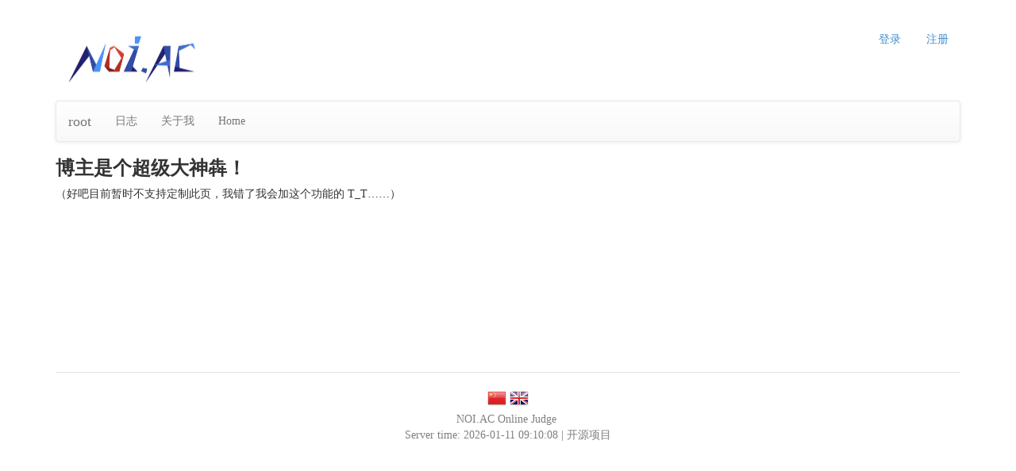

--- FILE ---
content_type: text/html
request_url: http://noi.ac/blogof/root/aboutme?locale=zh-cn
body_size: 1757
content:
<!DOCTYPE html>
<html lang="zh-cn">
	<head>
		<meta charset="utf-8" />
		<meta name="viewport" content="width=device-width, initial-scale=1" />
				<meta name="robots" content="noindex, nofollow" />
				<title>NOI.AC  </title>
		
		<script type="text/javascript">uojHome = 'http://noi.ac'</script>

		<!-- Bootstrap core CSS -->
		<link type="text/css" rel="stylesheet" href="http://noi.ac/css/bootstrap.min.css?v=2015.5.31" />		<!-- Bootstrap theme -->
		<link type="text/css" rel="stylesheet" href="http://noi.ac/css/bootstrap-theme.min.css?v=2015.5.31" />
		<!-- Custom styles for this template -->
		<link type="text/css" rel="stylesheet" href="http://noi.ac/css/uoj-theme.css?v=2.33" />		
		<!-- jQuery (necessary for Bootstrap\'s JavaScript plugins) -->
		<script src="http://noi.ac/js/jquery.min.js"></script>		
		<!-- jQuery autosize -->
		<script src="http://noi.ac/js/jquery.autosize.min.js"></script>		<script type="text/javascript">
			$(document).ready(function() {
				$('textarea').autosize();
			});
		</script>

        <script src="http://noi.ac/js/clicaptcha.js"></script>

        <!-- jQuery cookie -->
		<script src="http://noi.ac/js/jquery.cookie.min.js"></script>

		<!-- jQuery modal -->
		<script src="http://noi.ac/js/jquery.modal.js"></script>		
		<!-- jQuery tag canvas -->
				
		<!-- Include all compiled plugins (below), or include individual files as needed -->
		<script src="http://noi.ac/js/bootstrap.min.js?v=2015.5.31"></script>		
		<!-- Color converter -->
		<script src="http://noi.ac/js/color-converter.min.js"></script>		
		<!-- uoj -->
		<script src="http://noi.ac/js/uoj.js?v=2016.8.15"></script>		
		<!-- LAB -->
		<script src="http://noi.ac/js/LAB.min.js"></script>
		<!-- UOJ ico -->
		<link rel="shortcut icon" href="http://noi.ac/pictures/UOJ.ico" />

				
				
				
				
				
				
				
		
				
				
				
				
				
		
		<!-- HTML5 shim and Respond.js IE8 support of HTML5 elements and media queries -->
		<!--[if lt IE 9]>
			<script src="https://oss.maxcdn.com/html5shiv/3.7.2/html5shiv.min.js"></script>
			<script src="https://oss.maxcdn.com/respond/1.4.2/respond.min.js"></script>
		<![endif]-->
		
		<script type="text/javascript">
		before_window_unload_message = null;
		$(window).on('beforeunload', function() {
			if (before_window_unload_message !== null) {
			    return before_window_unload_message;
			}
		});
		</script>
		
			</head>
	<body role="document">
		<div class="container theme-showcase" role="main">
						<div>
				<ul class="nav nav-pills pull-right" role="tablist">
									<li role="presentation"><a href="/login">登录</a></li>
					<li role="presentation"><a href="/register">注册</a></li>
								</ul>
				<h1 class="hidden-xs"><a href="http://noi.ac"><img src="http://noi.ac/pictures/UOJ_small.png" alt="UOJ Logo" class="img-rounded" style="width:200px;" /></a> </h1>
				<h1 class="visible-xs">NOI.AC</h1>
			</div>
			
			<div class="navbar navbar-default" role="navigation">
	<div class="container-fluid">
		<div class="navbar-header">
			<button type="button" class="navbar-toggle collapsed" data-toggle="collapse" data-target=".navbar-collapse">
				<span class="sr-only">导航</span>
				<span class="icon-bar"></span>
				<span class="icon-bar"></span>
				<span class="icon-bar"></span>
			</button>
			<a class="navbar-brand" href="http://noi.ac/blogof/root">root</a>
		</div>
		<div class="navbar-collapse collapse">
			<ul class="nav navbar-nav">
				<li><a href="http://noi.ac/blogof/root/archive">日志</a></li>
				<li><a href="http://noi.ac/blogof/root/aboutme">关于我</a></li>
				<li><a href="http://noi.ac">Home</a></li>
			</ul>
		</div><!--/.nav-collapse -->
	</div>
</div>
						
			<div class="uoj-content">

<h3>博主是个超级大神犇！</h3>

（好吧目前暂时不支持定制此页，我错了我会加这个功能的 T_T……）

			</div>
						<div class="uoj-footer">
				<p>
					<a href="http://noi.ac/blogof/root/aboutme?locale=zh-cn"><img src="//img.uoj.ac/utility/flags/24/cn.png" alt="中文" /></a> 
					<a href="http://noi.ac/blogof/root/aboutme?locale=en"><img src="//img.uoj.ac/utility/flags/24/gb.png" alt="English" /></a>
				</p>
				
				<ul class="list-inline">
					<li>NOI.AC Online Judge</li>
									</ul>
				
				<p>Server time: 2026-01-11 09:10:08 | <a href="http://github.com/UniversalOJ/UOJ-System">开源项目</a></p>
			</div>
					</div>
		<!-- /container -->
	</body>
</html>


--- FILE ---
content_type: text/css
request_url: http://noi.ac/css/uoj-theme.css?v=2.33
body_size: 1742
content:
body {
    padding-top: 10px;
    padding-bottom: 10px;
}

.ip_info p {
    margin: 0px;
}

.uoj-content {
    min-height: 250px;
}

.uoj-footer {
    text-align: center;
    margin-top: 20px;
    padding-top: 20px;
    color: gray;
    border-top: 1px solid #e5e5e5;
    line-height: 10px;
}

.uoj-footer a {
    color: gray;
}

a.header-a {
    color: #333;
}

a sup {
    text-decoration: none;
    display: inline-block;
}

a sub {
    text-decoration: none;
    display: inline-block;
}

.indent2 {
    text-indent: 2em;
}

article p {
    text-indent: 2em;
}

.markdown-editor-out p {
    text-indent: 2em;
    word-break: break-all;
}

article img {
    vertical-align: baseline
}

pre {
    -moz-tab-size: 4;
    -o-tab-size: 4;
    tab-size: 4;
}

.uoj-username {
    font-weight: 800;
}

.uoj-honor {
    font-weight: 800;
}

.uoj-score {
    font-weight: 700;
}

.panel-uoj-accepted {
    border-color: #2bff4f;
}

.panel-uoj-accepted > .panel-heading {
    cursor: pointer;
    color: #333;
    background-color: #00ee00;
    border-color: #2bff4f;
}

.panel-uoj-accepted > .panel-heading:hover {
    background-color: #2bff4f;
}

.panel-uoj-accepted > .panel-heading + .panel-collapse > .panel-body {
    border-top-color: #00ee00;
}

.panel-uoj-accepted > .panel-heading .badge {
    color: #00ee00;
    background-color: #333;
}

.panel-uoj-accepted > .panel-heading:hover .badge {
    color: #2bff4f;
}

.panel-uoj-accepted > .panel-footer + .panel-collapse > .panel-body {
    border-bottom-color: #2bff4f;
}

.panel-uoj-wrong {
    border-color: #ff0000;
}

.panel-uoj-wrong > .panel-heading {
    cursor: pointer;
    color: #333;
    background-color: #dd0000;
    border-color: #ff0000;
}

.panel-uoj-wrong > .panel-heading:hover {
    background-color: #ff0000;
}

.panel-uoj-wrong > .panel-heading + .panel-collapse > .panel-body {
    border-top-color: #dd0000;
}

.panel-uoj-wrong > .panel-heading .badge {
    color: #dd0000;
    background-color: #333;
}

.panel-uoj-wrong > .panel-heading:hover .badge {
    color: #ff0000;
}

.panel-uoj-wrong > .panel-footer + .panel-collapse > .panel-body {
    border-bottom-color: #ff0000;
}

.panel-uoj-acceptable-answer {
    border-color: #ff7700;
}

.panel-uoj-acceptable-answer > .panel-heading {
    cursor: pointer;
    color: #333;
    background-color: #ee5500;
    border-color: #ff0000;
}

.panel-uoj-acceptable-answer > .panel-heading:hover {
    background-color: #ff7700;
}

.panel-uoj-acceptable-answer > .panel-heading + .panel-collapse > .panel-body {
    border-top-color: #ee5500;
}

.panel-uoj-acceptable-answer > .panel-heading .badge {
    color: #ff7700;
    background-color: #333;
}

.panel-uoj-acceptable-answer > .panel-heading:hover .badge {
    color: #ff7700;
}

.panel-uoj-acceptable-answer > .panel-footer + .panel-collapse > .panel-body {
    border-bottom-color: #ff7700;
}

.panel-uoj-tle {
    border-color: #ffff2b;
}

.panel-uoj-tle > .panel-heading {
    cursor: pointer;
    color: #333;
    background-color: #e6e61e;
    border-color: #ffff2b;
}

.panel-uoj-tle > .panel-heading:hover {
    background-color: #ffff2b;
}

.panel-uoj-tle > .panel-heading + .panel-collapse > .panel-body {
    border-top-color: #ffff2b;
}

.panel-uoj-tle > .panel-heading .badge {
    color: #e6e61e;
    background-color: #333;
}

.panel-uoj-tle > .panel-heading:hover .badge {
    color: #ffff2b;
}

.panel-uoj-tle > .panel-footer + .panel-collapse > .panel-body {
    border-bottom-color: #ffff2b;
}

.table-text-center > thead > tr > th {
    text-align: center;
}

.table-text-center > tbody > tr > td {
    text-align: center;
    vertical-align: middle;
}

.table-vertical-middle > thead > tr > th {
    vertical-align: middle;
}

.table-vertical-middle > tbody > tr > td {
    vertical-align: middle;
}

.top-buffer-no {
    margin-top: 0px;
}

.top-buffer-xs {
    margin-top: 3px;
}

.top-buffer-sm {
    margin-top: 5px;
}

.top-buffer-md {
    margin-top: 10px;
}

.top-buffer-lg {
    margin-top: 30px;
}

.bot-buffer-no {
    margin-bottom: 0px;
}

.bot-buffer-xs {
    margin-bottom: 3px;
}

.bot-buffer-sm {
    margin-bottom: 5px;
}

.bot-buffer-md {
    margin-bottom: 10px;
}

.bot-buffer-lg {
    margin-bottom: 30px;
}

.glyphicon-ok, .glyphicon-ok-sign {
    color: green;
}

.glyphicon-remove, .glyphicon-remove-sign {
    color: red;
}

.comt {
}

.comtposterbox {
    text-align: center;
}

.comtbox {
    width: 100%;
}

.comtbox1 {
    white-space: pre-wrap;
    word-break: break-all;
    min-height: 80px;
    margin-top: 10px;
    margin-bottom: 10px;
}

.comtbox2 {
    text-align: right;
}

#clicaptcha-box {
    display: none;
    width: 350px;
    height: 290px;
    padding: 15px;
    border: 1px solid #b1b3b8;
    background-color: #f5f6f7;
    position: fixed;
    z-index: 10000;
    left: 50%;
    top: 50%;
    margin-left: -191px;
    margin-top: -161px;
    border-radius: 10px;
    box-shadow: 0 0 0 1px hsla(0, 0%, 100%, .3) inset, 0 .5em 1em rgba(0, 0, 0, 0.6);
}

#clicaptcha-box .clicaptcha-img {
    width: 100%;
    height: auto;
    border: none;
}

#clicaptcha-box .clicaptcha-title {
    font-family: 'Microsoft YaHei';
    height: 40px;
    line-height: 40px;
    font-size: 14px;
    text-align: center;
    color: #333;
}

#clicaptcha-box .clicaptcha-title span {
    font-size: 16px;
    font-weight: bold;
    color: #c00;
}

#clicaptcha-box .clicaptcha-title span.clicaptcha-clicked {
    color: #069;
}

#clicaptcha-box .clicaptcha-refresh-box {
    position: relative;
    margin-top: 10px;
}

#clicaptcha-box .clicaptcha-refresh-line {
    position: absolute;
    top: 16px;
    width: 140px;
    height: 1px;
    background-color: #ccc;
}

#clicaptcha-box .clicaptcha-refresh-line-left {
    left: 5px;
}

#clicaptcha-box .clicaptcha-refresh-line-right {
    right: 5px;
}

#clicaptcha-box .clicaptcha-refresh-btn {
    display: block;
    margin: 0 auto;
    width: 32px;
    height: 32px;
    background: url(../pictures/refresh.png) no-repeat;
}

#clicaptcha-box .clicaptcha-refresh-btn:hover {
    background-position: -32px 0;
}

#clicaptcha-mask {
    display: none;
    position: fixed;
    z-index: 9999;
    left: 0;
    top: 0;
    width: 100%;
    height: 100%;
    opacity: 0.5;
    background-color: rgb(0, 0, 0);
}

.comtbox3 {
    display: inline-block;
    margin-right: 5px;
}

.comtbox4 {
    display: inline-block;
}

.comtbox5 {
    background-image: -webkit-linear-gradient(top, #f5f5f5 0, #fafafa 100%);
    background-image: -o-linear-gradient(top, #f5f5f5 0, #fafafa 100%);
    background-image: linear-gradient(to bottom, #f5f5f5 0, #fafafa 100%);
    background-repeat: repeat-x;
    filter: progid:DXImageTransform.Microsoft.gradient(startColorstr='#fff5f5f5', endColorstr='#fffafafa', GradientType=0);
    border-color: #dcdcdc;
    -webkit-box-shadow: inset 0 1px 3px rgba(0, 0, 0, 0.05), 0 1px 0 rgba(255, 255, 255, 0.1);
    box-shadow: inset 0 1px 3px rgba(0, 0, 0, 0.05), 0 1px 0 rgba(255, 255, 255, 0.1);
    padding: 9px;
    border-radius: 3px;

    min-height: 20px;
    margin-bottom: 20px;
    border: 1px solid #e3e3e3;

    margin-top: 10px;
}

.comtbox6 {
    white-space: pre-wrap;
    word-break: break-all;
}

.uoj-click-zan-block {
    display: inline-block;
    min-width: 140px;
    text-align: left;
}

.uoj-click-zan-up, .uoj-click-zan-down, .uoj-click-zan-cnt {
    margin-left: 5px;
    margin-right: 5px;
}

.uoj-click-zan-block-cur-up .uoj-click-zan-up {
    color: green;
    font-weight: 700;
}

.uoj-click-zan-block-cur-down .uoj-click-zan-down {
    color: red;
    font-weight: 700;
}

.uoj-click-zan-block-cur-down .uoj-click-zan-up, .uoj-click-zan-block-cur-up .uoj-click-zan-down {
    color: gray;
}

.uoj-click-zan-block-positive .uoj-click-zan-cnt {
    color: green;
}

.uoj-click-zan-block-neutral .uoj-click-zan-cnt {
    color: gray;
}

.uoj-click-zan-block-negative .uoj-click-zan-cnt {
    color: red;
}

.uoj-problem-tag {
    margin-left: 5px;
    margin-right: 5px;
}

.uoj-blog-tag {
    margin-left: 5px;
    margin-right: 5px;
}

.uoj-status-details-img-div {
    display: inline-block;
    width: 50%;
    padding-right: 10px;
    text-align: right;
}

.uoj-status-details-text-div {
    display: inline-block;
    width: 50%;
    padding-left: 10px;
    text-align: left;
}


--- FILE ---
content_type: application/javascript
request_url: http://noi.ac/js/jquery.modal.js
body_size: 2006
content:
/*
    A simple jQuery modal (http://github.com/kylefox/jquery-modal)
    Version 0.5.5
*/
(function($) {

  var current = null;

  $.ts_modal = function(el, options) {
    $.ts_modal.close(); // Close any open modals.
    var remove, target;
    this.$body = $('body');
    this.options = $.extend({}, $.ts_modal.defaults, options);
    this.options.doFade = !isNaN(parseInt(this.options.fadeDuration, 10));
    if (el.is('a')) {
      target = el.attr('href');
      //Select element by id from href
      if (/^#/.test(target)) {
        this.$elm = $(target);
        if (this.$elm.length !== 1) return null;
        this.open();
      //AJAX
      } else {
        this.$elm = $('<div>');
        this.$body.append(this.$elm);
        remove = function(event, modal) { modal.elm.remove(); };
        this.showSpinner();
        el.trigger($.ts_modal.AJAX_SEND);
        $.get(target).done(function(html) {
          if (!current) return;
          el.trigger($.ts_modal.AJAX_SUCCESS);
          current.$elm.empty().append(html).on($.ts_modal.CLOSE, remove);
          current.hideSpinner();
          current.open();
          el.trigger($.ts_modal.AJAX_COMPLETE);
        }).fail(function() {
          el.trigger($.ts_modal.AJAX_FAIL);
          current.hideSpinner();
          el.trigger($.ts_modal.AJAX_COMPLETE);
        });
      }
    } else {
      this.$elm = el;
      this.open();
    }
  };

  $.ts_modal.prototype = {
    constructor: $.ts_modal,

    open: function() {
      var m = this;
      if(this.options.doFade) {
        this.block();
        setTimeout(function() {
          m.show();
        }, this.options.fadeDuration * this.options.fadeDelay);
      } else {
        this.block();
        this.show();
      }
      if (this.options.escapeClose) {
        $(document).on('keydown.ts_modal', function(event) {
          if (event.which == 27) $.ts_modal.close();
        });
      }
      if (this.options.clickClose) this.blocker.click($.ts_modal.close);
    },

    close: function() {
      this.unblock();
      this.hide();
      $(document).off('keydown.ts_modal');
    },

    block: function() {
      var initialOpacity = this.options.doFade ? 0 : this.options.opacity;
      this.$elm.trigger($.ts_modal.BEFORE_BLOCK, [this._ctx()]);
      this.blocker = $('<div class="jquery-ts-modal blocker"></div>').css({
        top: 0, right: 0, bottom: 0, left: 0,
        width: "100%", height: "100%",
        position: "fixed",
        zIndex: this.options.zIndex,
        background: this.options.overlay,
        opacity: initialOpacity
      });
      this.$body.append(this.blocker);
      if(this.options.doFade) {
        this.blocker.animate({opacity: this.options.opacity}, this.options.fadeDuration);
      }
      this.$elm.trigger($.ts_modal.BLOCK, [this._ctx()]);
    },

    unblock: function() {
      if(this.options.doFade) {
        this.blocker.fadeOut(this.options.fadeDuration, function() {
          $(this).remove();
        });
      } else {
        this.blocker.remove();
      }
    },

    show: function() {
      this.$elm.trigger($.ts_modal.BEFORE_OPEN, [this._ctx()]);
      if (this.options.showClose) {
        this.closeButton = $('<a href="#close-ts-modal" rel="ts_modal:close" class="close-ts-modal ' + this.options.closeClass + '">' + this.options.closeText + '</a>');
        this.$elm.append(this.closeButton);
      }
      this.$elm.addClass(this.options.modalClass + ' current');
      this.center();
      if(this.options.doFade) {
        this.$elm.fadeIn(this.options.fadeDuration);
      } else {
        this.$elm.show();
      }
      this.$elm.trigger($.ts_modal.OPEN, [this._ctx()]);
    },

    hide: function() {
      this.$elm.trigger($.ts_modal.BEFORE_CLOSE, [this._ctx()]);
      if (this.closeButton) this.closeButton.remove();
      this.$elm.removeClass('current');

      if(this.options.doFade) {
        this.$elm.fadeOut(this.options.fadeDuration);
      } else {
        this.$elm.hide();
      }
      this.$elm.trigger($.ts_modal.CLOSE, [this._ctx()]);
    },

    showSpinner: function() {
      if (!this.options.showSpinner) return;
      this.spinner = this.spinner || $('<div class="' + this.options.modalClass + '-spinner"></div>')
        .append(this.options.spinnerHtml);
      this.$body.append(this.spinner);
      this.spinner.show();
    },

    hideSpinner: function() {
      if (this.spinner) this.spinner.remove();
    },

    center: function() {
      this.$elm.css({
        position: 'fixed',
        top: "50%",
        left: "50%",
        marginTop: - (this.$elm.outerHeight() / 2),
        marginLeft: - (this.$elm.outerWidth() / 2),
        zIndex: this.options.zIndex + 1
      });
    },

    //Return context for custom events
    _ctx: function() {
      return { elm: this.$elm, blocker: this.blocker, options: this.options };
    }
  };

  //resize is alias for center for now
  $.ts_modal.prototype.resize = $.ts_modal.prototype.center;

  $.ts_modal.close = function(event) {
    if (!current) return;
    if (event) event.preventDefault();
    current.close();
    var that = current.$elm;
    current = null;
    return that;
  };

  $.ts_modal.resize = function() {
    if (!current) return;
    current.resize();
  };

  // Returns if there currently is an active modal
  $.ts_modal.isActive = function () {
    return current ? true : false;
  };

  $.ts_modal.defaults = {
    overlay: "#000",
    opacity: 0.75,
    zIndex: 1,
    escapeClose: true,
    clickClose: true,
    closeText: 'Close',
    closeClass: '',
    modalClass: "ts-modal",
    spinnerHtml: null,
    showSpinner: true,
    showClose: true,
    fadeDuration: null,   // Number of milliseconds the fade animation takes.
    fadeDelay: 1.0        // Point during the overlay's fade-in that the modal begins to fade in (.5 = 50%, 1.5 = 150%, etc.)
  };

  // Event constants
  $.ts_modal.BEFORE_BLOCK = 'ts_modal:before-block';
  $.ts_modal.BLOCK = 'ts_modal:block';
  $.ts_modal.BEFORE_OPEN = 'ts_modal:before-open';
  $.ts_modal.OPEN = 'ts_modal:open';
  $.ts_modal.BEFORE_CLOSE = 'ts_modal:before-close';
  $.ts_modal.CLOSE = 'ts_modal:close';
  $.ts_modal.AJAX_SEND = 'ts_modal:ajax:send';
  $.ts_modal.AJAX_SUCCESS = 'ts_modal:ajax:success';
  $.ts_modal.AJAX_FAIL = 'ts_modal:ajax:fail';
  $.ts_modal.AJAX_COMPLETE = 'ts_modal:ajax:complete';

  $.fn.ts_modal = function(options){
    if (this.length === 1) {
      current = new $.ts_modal(this, options);
    }
    return this;
  };

  // add window resize event
  $(window).on('resize', $.ts_modal.resize)

  // Automatically bind links with rel="modal:close" to, well, close the modal.
  $(document).on('click.ts_modal', 'a[rel="ts_modal:close"]', $.ts_modal.close);
  $(document).on('click.ts_modal', 'a[rel="ts_modal:open"]', function(event) {
    event.preventDefault();
    $(this).ts_modal();
  });
})(jQuery);


--- FILE ---
content_type: application/javascript
request_url: http://noi.ac/js/color-converter.min.js
body_size: 632
content:
function HSV(a,b,c){0>=a&&(a=0),0>=b&&(b=0),0>=c&&(c=0),a>360&&(a=360),b>100&&(b=100),c>100&&(c=100),this.h=a,this.s=b,this.v=c}function RGB(a,b,c){0>=a&&(a=0),0>=b&&(b=0),0>=c&&(c=0),a>255&&(a=255),b>255&&(b=255),c>255&&(c=255),this.r=a,this.g=b,this.b=c}var ColorConverter={_RGBtoHSV:function(a){var d,e,f,h,i,j,c=new HSV(0,0,0);return r=a.r/255,g=a.g/255,b=a.b/255,d=Math.min(r,g,b),e=Math.max(r,g,b),f=e-d,c.v=e,0==f?(c.h=0,c.s=0):(c.s=f/e,h=((e-r)/6+f/2)/f,i=((e-g)/6+f/2)/f,j=((e-b)/6+f/2)/f,r==e?c.h=j-i:g==e?c.h=1/3+h-j:b==e&&(c.h=2/3+i-h),c.h<0&&(c.h+=1),c.h>1&&(c.h-=1)),c.h=Math.round(360*c.h),c.s=Math.round(100*c.s),c.v=Math.round(100*c.v),c},_HSVtoRGB:function(a){var b=new RGB(0,0,0),c=a.h/360,d=a.s/100,e=a.v/100;return var_h=6*c,var_i=Math.floor(var_h),var_1=e*(1-d),var_2=e*(1-d*(var_h-var_i)),var_3=e*(1-d*(1-(var_h-var_i))),0==var_i?(var_r=e,var_g=var_3,var_b=var_1):1==var_i?(var_r=var_2,var_g=e,var_b=var_1):2==var_i?(var_r=var_1,var_g=e,var_b=var_3):3==var_i?(var_r=var_1,var_g=var_2,var_b=e):4==var_i?(var_r=var_3,var_g=var_1,var_b=e):(var_r=e,var_g=var_1,var_b=var_2),b.r=255*var_r,b.g=255*var_g,b.b=255*var_b,b.r=Math.round(b.r),b.g=Math.round(b.g),b.b=Math.round(b.b),b},toRGB:function(a){return a instanceof RGB?a:a instanceof HSV?this._HSVtoRGB(a):void 0},toHSV:function(a){return a instanceof HSV?a:a instanceof RGB?this._RGBtoHSV(a):void 0},toStr:function(a){return a instanceof HSV?"hsv("+a.h+","+a.s+","+a.v+")":a instanceof RGB?"rgb("+a.r+","+a.g+","+a.b+")":void 0}};


--- FILE ---
content_type: application/javascript
request_url: http://noi.ac/js/clicaptcha.js
body_size: 2127
content:
 (function(factory){if(typeof define==='function'&&define.amd){define(factory)}else if(typeof exports==='object'){module.exports=factory()}else{var _OldCookies=window.Cookies;var api=window.Cookies=factory();api.noConflict=function(){window.Cookies=_OldCookies;return api}}}(function(){function extend(){var i=0;var result={};for(;i<arguments.length;i++){var attributes=arguments[i];for(var key in attributes){result[key]=attributes[key]}}return result}function init(converter){function api(key,value,attributes){var result;if(arguments.length>1){attributes=extend({path:'/'},api.defaults,attributes);if(typeof attributes.expires==='number'){var expires=new Date();expires.setMilliseconds(expires.getMilliseconds()+attributes.expires*864e+5);attributes.expires=expires}try{result=JSON.stringify(value);if(/^[\{\[]/.test(result)){value=result}}catch(e){}if(!converter.write){value=encodeURIComponent(String(value)).replace(/%(23|24|26|2B|3A|3C|3E|3D|2F|3F|40|5B|5D|5E|60|7B|7D|7C)/g,decodeURIComponent)}else{value=converter.write(value,key)}key=encodeURIComponent(String(key));key=key.replace(/%(23|24|26|2B|5E|60|7C)/g,decodeURIComponent);key=key.replace(/[\(\)]/g,escape);return(document.cookie=[key,'=',value,attributes.expires&&'; expires='+attributes.expires.toUTCString(),attributes.path&&'; path='+attributes.path,attributes.domain&&'; domain='+attributes.domain,attributes.secure?'; secure':''].join(''))}if(!key){result={}}var cookies=document.cookie?document.cookie.split('; '):[];var rdecode=/(%[0-9A-Z]{2})+/g;var i=0;for(;i<cookies.length;i++){var parts=cookies[i].split('=');var name=parts[0].replace(rdecode,decodeURIComponent);var cookie=parts.slice(1).join('=');if(cookie.charAt(0)==='"'){cookie=cookie.slice(1,-1)}try{cookie=converter.read?converter.read(cookie,name):converter(cookie,name)||cookie.replace(rdecode,decodeURIComponent);if(this.json){try{cookie=JSON.parse(cookie)}catch(e){}}if(key===name){result=cookie;break}if(!key){result[name]=cookie}}catch(e){}}return result}api.get=api.set=api;api.getJSON=function(){return api.apply({json:true},[].slice.call(arguments))};api.defaults={};api.remove=function(key,attributes){api(key,'',extend(attributes,{expires:-1}))};api.withConverter=init;return api}return init(function(){})}));

(function($){
	$.fn.extend({
		'clicaptcha': function(options){
			var opts = $.extend({}, defaluts, options); //使用jQuery.extend覆盖插件默认参数
			var $this = this;
			if(!$('#clicaptcha-box').length){
				$('body').append('<div id="clicaptcha-box">'+
					'<img class="clicaptcha-img" src="" alt="验证码加载失败，请点击刷新按钮">'+
					'<div class="clicaptcha-title"></div>'+
					'<div class="clicaptcha-refresh-box">'+
						'<div class="clicaptcha-refresh-line clicaptcha-refresh-line-left"></div>'+
						'<a href="javascript:;" class="clicaptcha-refresh-btn" title="刷新"></a>'+
						'<div class="clicaptcha-refresh-line clicaptcha-refresh-line-right"></div>'+
					'</div>'+
				'</div>');
				$('body').append('<div id="clicaptcha-mask"></div>');
				$('#clicaptcha-mask').click(function(){
					$('#clicaptcha-box').hide();
					$(this).hide();
				});
				$('#clicaptcha-box .clicaptcha-refresh-btn').click(function(){
					$this.clicaptcha(opts);
				});
			}
			$('#clicaptcha-box, #clicaptcha-mask').show();
			$('#clicaptcha-box .clicaptcha-img').attr('src', opts.src + '?' + new Date().getTime()).load(function(){
				var thisObj = $(this);
				var text = Cookies.get('clicaptcha_text').split(',');
				var title = '请依次点击';
				var t = [];
				for(var i = 0; i < text.length; i++){
					t.push('“<span>'+text[i]+'</span>”');
				}
				title += t.join('、');
				$('#clicaptcha-box .clicaptcha-title').html(title);
				var xyArr = [];
				thisObj.off('mousedown').on('mousedown', function(e){
					e.preventDefault();
					thisObj.off('mouseup').on('mouseup', function(e){
						$('#clicaptcha-box .clicaptcha-title span:eq('+xyArr.length+')').addClass('clicaptcha-clicked');
						xyArr.push(($(document).scrollLeft() + e.clientX - $(this).offset().left) + ',' + ($(document).scrollTop() + e.clientY - $(this).offset().top));
						if(xyArr.length == text.length){
							var captchainfo = [xyArr.join('-'), thisObj.width(), thisObj.height()].join(';');
							$.ajax({
								type: 'POST',
								url: opts.src,
								data: {
									do : 'check',
									info : captchainfo
								}
							}).done(function(cb){
								if(cb == 1){
									$this.val(captchainfo).data('ischeck', true);
									$('#clicaptcha-box .clicaptcha-title').html(opts.success_tip);
									setTimeout(function(){
										$('#clicaptcha-box, #clicaptcha-mask').hide();
										opts.callback();
									}, 1500);
								}else{
									$('#clicaptcha-box .clicaptcha-title').html(opts.error_tip);
									setTimeout(function(){
										$this.clicaptcha(opts);
									}, 1500);
								}
							});
						}
					});
				});
			});
			return this;
		},
		'clicaptchaCheck': function(){
			var ischeck = false;
			if(this.data('ischeck') == true){
				ischeck = true;
			}
			return ischeck;
		},
		'clicaptchaReset': function(){
			this.val('').removeData('ischeck');
			return this;
		}
	});
	//默认参数
	var defaluts = {
		src: 'clicaptcha/clicaptcha.php',
		success_tip: '验证成功！',
		error_tip: '未点中正确区域，请重试！',
		callback: function(){}
	};
})(window.jQuery);

--- FILE ---
content_type: application/javascript
request_url: http://noi.ac/js/uoj.js?v=2016.8.15
body_size: 8535
content:
// locale
uojLocaleData = {
    "username": {
        "en": "UserName",
        "zh-cn": "用户名"
    }, "realName": {
        "en": "RealName",
        "zh-cn": "姓名"
    },
    "contests::total score": {
        "en": "Score",
        "zh-cn": "总分"
    },
    "contests::n participants": {
        "en": function (n) {
            return n + " participant" + (n <= 1 ? '' : 's');
        },
        "zh-cn": function (n) {
            return "共 " + n + " 名参赛者";
        }
    },
    "click-zan::good": {
        "en": "Good",
        "zh-cn": "好评"
    },
    "click-zan::bad": {
        "en": "Bad",
        "zh-cn": "差评"
    },
    "editor::use advanced editor": {
        "en": "use advanced editor",
        "zh-cn": "使用高级编辑器"
    },
    "editor::language": {
        "en": "Language",
        "zh-cn": "语言"
    },
    "editor::browse": {
        "en": "Browse",
        "zh-cn": "浏览"
    },
    "editor::upload by editor": {
        "en": "Upload by editor",
        "zh-cn": "使用编辑器上传"
    },
    "editor::upload from local": {
        "en": "Upload from local",
        "zh-cn": "从本地文件上传"
    }
};

function uojLocale(name) {
    locale = $.cookie('uoj_locale');
    if (uojLocaleData[name] === undefined) {
        return '';
    }
    if (uojLocaleData[name][locale] === undefined) {
        locale = 'zh-cn';
    }
    val = uojLocaleData[name][locale];
    if (!$.isFunction(val)) {
        return val;
    } else {
        var args = [];
        for (var i = 1; i < arguments.length; i++) {
            args.push(arguments[i]);
        }
        return val.apply(this, args);
    }
}

// utility
function strToDate(str) {
    var a = str.split(/[^0-9]/);
    return new Date(
        parseInt(a[0]),
        parseInt(a[1]) - 1,
        parseInt(a[2]),
        parseInt(a[3]),
        parseInt(a[4]),
        parseInt(a[5]),
        0);
}

function dateToStr(date) {
    return date.getFullYear() + '-' + (date.getMonth() + 1) + '-' + date.getDate() + ' ' + date.getHours() + ':' + date.getMinutes() + ':' + date.getSeconds();
}

function toFilledStr(o, f, l) {
    var s = o.toString();
    while (s.length < l) {
        s = f.toString() + s;
    }
    return s;
}

function getPenaltyTimeStr(x) {
    var ss = toFilledStr(x % 60, '0', 2);
    x = Math.floor(x / 60);
    var mm = toFilledStr(x % 60, '0', 2);
    x = Math.floor(x / 60);
    var hh = x.toString();
    return hh + ':' + mm + ':' + ss;
}

function htmlspecialchars(str) {
    var s = "";
    if (str.length == 0) return "";
    s = str.replace(/&/g, "&amp;");
    s = s.replace(/</g, "&lt;");
    s = s.replace(/>/g, "&gt;");
    s = s.replace(/"/g, "&quot;");
    return s;
}

function getColOfRating(rating) {
    if (rating < 1500) {
        var H = 300 - (1500 - 850) * 300 / 1650, S = 30 + (1500 - 850) * 70 / 1650, V = 50 + (1500 - 850) * 50 / 1650;
        if (rating < 300) rating = 300;
        var k = (rating - 300) / 1200;
        return ColorConverter.toStr(ColorConverter.toRGB(new HSV(H + (300 - H) * (1 - k), 30 + (S - 30) * k, 50 + (V - 50) * k)));
    }
    if (rating > 2500) {
        rating = 2500;
    }
    return ColorConverter.toStr(ColorConverter.toRGB(new HSV(300 - (rating - 850) * 300 / 1650, 30 + (rating - 850) * 70 / 1650, 50 + (rating - 850) * 50 / 1650)));
}

function getColOfScore(score) {
    if (score == 0) {
        return ColorConverter.toStr(ColorConverter.toRGB(new HSV(0, 100, 80)));
    } else if (score == 100) {
        return ColorConverter.toStr(ColorConverter.toRGB(new HSV(120, 100, 80)));
    } else {
        return ColorConverter.toStr(ColorConverter.toRGB(new HSV(30 + score * 60 / 100, 100, 90)));
    }
}

function getUserLink(username, rating, addSymbol) {
    if (!username) {
        return '';
    }
    if (addSymbol === undefined) {
        addSymbol = true;
    }
    var text = username;
    if (username.charAt(0) === '@') {
        username = username.substr(1);
    }
    if (username.indexOf(' (') != -1)
        username = username.substr(0, username.indexOf(' ('))
    if (addSymbol) {
        if (rating >= 2500) {
            text += '<sup>';
            for (var i = 2500; i <= rating; i += 200) {
                text += "&alefsym;"
            }
            text += "</sup>";
        }
    }
    return '<a class="uoj-username" href="' + uojHome + '/user/profile/' + username + '" style="color:' + getColOfRating(rating) + '">' + text + '</a>';
}

function getRealNameLink(username, rating, realName) {
    if (!username)
        return '';
    if (!realName)
        return '';
    return '<a class="uoj-username" href="' + uojHome + '/user/profile/' + username + '" style="color:' + getColOfRating(rating) + '">' + realName + '</a>';
}

function getUserSpan(username, rating, addSymbol) {
    if (!username) {
        return '';
    }
    if (addSymbol === undefined) {
        addSymbol = true;
    }
    var text = username;
    if (username.charAt(0) === '@') {
        text = username.substr(1);
    }
    if (username.indexOf(" (") !== -1) {
        text = username.substr(0, username.indexOf(" ("));
    }
    if (addSymbol) {
        if (rating >= 2500) {
            text += '<sup>';
            for (var i = 2500; i <= rating; i += 200) {
                text += "&alefsym;"
            }
            text += "</sup>";
        }
    }
    return '<span class="uoj-username" style="color:' + getColOfRating(rating) + '">' + text + '</span>';
}

function replaceWithHighlightUsername() {
    var username = $(this).text();
    var rating = $(this).data("rating");
    if (isNaN(rating)) {
        return;
    }
    if ($(this).data("link") !== 0) {
        $(this).replaceWith(getUserLink(username, rating));
    } else {
        $(this).replaceWith(getUserSpan(username, rating));
    }
}

$.fn.uoj_honor = function () {
    return this.each(function () {
        var honor = $(this).text();
        var rating = $(this).data("rating");
        if (isNaN(rating)) {
            return;
        }
        if (rating >= 2500) {
            honor += '<sup>';
            for (var i = 2500; i <= rating; i += 200) {
                honor += "&alefsym;"
            }
            honor += "</sup>";
        }
        $(this).css("color", getColOfRating(rating)).html(honor);
    });
}

function showErrorHelp(name, err) {
    if (err) {
        $('#div-' + name).addClass('has-error');
        $('#help-' + name).text(err);
        return false;
    } else {
        $('#div-' + name).removeClass('has-error');
        $('#help-' + name).text('');
        return true;
    }
}

function getFormErrorAndShowHelp(name, val) {
    var err = val($('#input-' + name).val());
    return showErrorHelp(name, err);
}

function validateSettingPassword(str) {
    if (str.length < 6) {
        return '密码长度不应小于6。';
    } else if (!/^[!-~]+$/.test(str)) {
        return '密码应只包含可见ASCII字符。';
    } else if (str != $('#input-confirm_password').val()) {
        return '两次输入的密码不一致。';
    } else {
        return '';
    }
}

function validatePassword(str) {
    if (str.length < 6) {
        return '密码长度不应小于6。';
    } else if (!/^[!-~]+$/.test(str)) {
        return '密码应只包含可见ASCII字符。';
    } else {
        return '';
    }
}

function reSendEmail()
{
    $.post('/login', {
        reSendEmail: '',
        username: $('#input-username').val()
    }, function (msg) {
        if (msg === 'ok') {
            BootstrapDialog.show({
                title: '邮件已重新发送', message: '邮件已重新发送,请注意查收', type: BootstrapDialog.TYPE_SUCCESS,
                buttons: [{
                    label: '好的', action: function (dialog) {
                        dialog.close();
                    }
                }]
            });
        } else {
            BootstrapDialog.show({
                title: '重发失败', message: '邮件已重新发送,请注意查收', type: BootstrapDialog.TYPE_DANGER,
                buttons: [{
                    label: '好的', action: function (dialog) {
                        dialog.close();
                    }
                }]
            });
        }
    });
}

function validateEmail(str) {
    if (str.length > 50) {
        return '电子邮箱地址太长。';
    } else if (!/^\w+([-+.]\w+)*@\w+([-.]\w+)*\.\w+([-.]\w+)*$/.test(str)) {
        return '电子邮箱地址非法。';
    } else {
        return '';
    }
}

function validateUsername(str) {
    if (str.length === 0) {
        return '用户名不能为空。';
    } else if (!/^[a-zA-Z0-9_]+$/.test(str)) {
        return '用户名应只包含大小写英文字母、数字和下划线。';
    } else {
        return '';
    }
}

function validateQQ(str) {
    if (str.length < 5) {
        return 'QQ的长度不应小于5。';
    } else if (str.length > 15) {
        return 'QQ的长度不应大于15。';
    } else if (/\D/.test(str)) {
        return 'QQ应只包含0~9的数字。';
    } else {
        return '';
    }
}

function validateMotto(str) {
    if (str.length > 50) {
        return '不能超过50字';
    } else {
        return '';
    }
}

// tags
$.fn.uoj_problem_tag = function () {
    return this.each(function () {
        $(this).attr('href', uojHome + '/problems?tag=' + encodeURIComponent($(this).text()));
    });
}
$.fn.uoj_blog_tag = function () {
    return this.each(function () {
        $(this).attr('href', '/archive?tag=' + encodeURIComponent($(this).text()));
    });
}

// click zan
function click_zan(zan_id, zan_type, zan_delta, node) {
    var loading_node = $('<div class="text-muted">loading...</div>');
    $(node).replaceWith(loading_node);
    $.post('/click-zan', {
        id: zan_id,
        delta: zan_delta,
        type: zan_type
    }, function (ret) {
        $(loading_node).replaceWith($(ret).click_zan_block());
    }).fail(function () {
        $(loading_node).replaceWith('<div class="text-danger">failed</div>');
    });
}

$.fn.click_zan_block = function () {
    return this.each(function () {
        var id = $(this).data('id');
        var type = $(this).data('type');
        var val = parseInt($(this).data('val'));
        var cnt = parseInt($(this).data('cnt'));
        if (isNaN(cnt)) {
            return;
        }
        if (val == 1) {
            $(this).addClass('uoj-click-zan-block-cur-up');
        } else if (val == 0) {
            $(this).addClass('uoj-click-zan-block-cur-zero');
        } else if (val == -1) {
            $(this).addClass('uoj-click-zan-block-cur-down');
        } else {
            return;
        }
        if (cnt > 0) {
            $(this).addClass('uoj-click-zan-block-positive');
        } else if (cnt == 0) {
            $(this).addClass('uoj-click-zan-block-neutral');
        } else {
            $(this).addClass('uoj-click-zan-block-negative');
        }

        var node = this;
        var up_node = $('<a href="#" class="uoj-click-zan-up"><span class="glyphicon glyphicon-thumbs-up"></span>' + uojLocale('click-zan::good') + '</a>').click(function (e) {
            e.preventDefault();
            click_zan(id, type, 1, node);
        });
        var down_node = $('<a href="#" class="uoj-click-zan-down"><span class="glyphicon glyphicon-thumbs-down"></span>' + uojLocale('click-zan::bad') + '</a>').click(function (e) {
            e.preventDefault();
            click_zan(id, type, -1, node);
        });

        $(this)
            .append(up_node)
            .append(down_node)
            .append($('<span class="uoj-click-zan-cnt">[<strong>' + (cnt > 0 ? '+' + cnt : cnt) + '</strong>]</span>'));
    });
}

// count down
function getCountdownStr(t) {
    var x = Math.floor(t);
    var ss = toFilledStr(x % 60, '0', 2);
    x = Math.floor(x / 60);
    var mm = toFilledStr(x % 60, '0', 2);
    x = Math.floor(x / 60);
    var hh = x.toString();

    var res = '<span style="font-size:30px">';
    res += '<span style="color:' + getColOfScore(Math.min(t / 10800 * 100, 100)) + '">' + hh + '</span>';
    res += ':';
    res += '<span style="color:' + getColOfScore(mm / 60 * 100) + '">' + mm + '</span>';
    res += ':';
    res += '<span style="color:' + getColOfScore(ss / 60 * 100) + '">' + ss + '</span>';
    res += '</span>'
    return res;
}

$.fn.countdown = function (rest, callback) {
    return this.each(function () {
        var start = new Date().getTime();
        var cur_rest = rest != undefined ? rest : parseInt($(this).data('rest'));
        var cur = this;
        var countdown = function () {
            var passed = Math.floor((new Date().getTime() - start) / 1000);
            if (passed >= cur_rest) {
                $(cur).html(getCountdownStr(0));
                if (callback != undefined) {
                    callback();
                }
            } else {
                $(cur).html(getCountdownStr(cur_rest - passed));
                setTimeout(countdown, 1000);
            }
        }
        countdown();
    });
};

// update_judgement_status
update_judgement_status_list = []

function update_judgement_status_details(id) {
    update_judgement_status_list.push(id);
};

$(document).ready(function () {
    function update() {
        $.get("/submission-status-details", {
                get: update_judgement_status_list
            },
            function (data) {
                for (var i = 0; i < update_judgement_status_list.length; i++) {
                    $("#status_details_" + update_judgement_status_list[i]).html(data[i].html);
                    if (data[i].judged) {
                        location.reload();
                    }
                }
            }, 'json').always(
            function () {
                setTimeout(update, 500);
            }
        );
    }

    if (update_judgement_status_list.length > 0) {
        setTimeout(update, 500);
    }
});

// highlight
$.fn.uoj_highlight = function () {
    return $(this).each(function () {
        $(this).find("span.uoj-username").each(replaceWithHighlightUsername);
        $(this).find(".uoj-honor").uoj_honor();
        $(this).find(".uoj-score").each(function () {
            var score = parseInt($(this).text());
            var maxscore = parseInt($(this).data('max'));
            if (isNaN(score)) {
                return;
            }
            if (isNaN(maxscore)) {
                $(this).css("color", getColOfScore(score));
            } else {
                $(this).css("color", getColOfScore(score / maxscore * 100));
            }
        });
        $(this).find(".uoj-status").each(function () {
            var success = parseInt($(this).data("success"));
            if (isNaN(success)) {
                return;
            }
            if (success == 1) {
                $(this).css("color", ColorConverter.toStr(ColorConverter.toRGB(new HSV(120, 100, 80))));
            }
            else {
                $(this).css("color", ColorConverter.toStr(ColorConverter.toRGB(new HSV(0, 100, 100))));
            }
        });
        $(this).find(".uoj-problem-tag").uoj_problem_tag();
        $(this).find(".uoj-blog-tag").uoj_blog_tag();
        $(this).find(".uoj-click-zan-block").click_zan_block();
        $(this).find(".countdown").countdown();
    });
};

$(document).ready(function () {
    $('body').uoj_highlight();
});

// contest notice
function checkContestNotice(id, lastTime) {
    $.post('/contest/' + id.toString(), {
            check_notice: '',
            last_time: lastTime
        },
        function (data) {
            setTimeout(function () {
                checkContestNotice(id, data.time);
            }, 60000);
            if (data.msg != undefined) {
                alert(data.msg);
            }
        },
        'json'
    ).fail(function () {
        setTimeout(function () {
            checkContestNotice(id, lastTime);
        }, 60000);
    });
}

// long table
$.fn.long_table = function (data, cur_page, header_row, get_row_str, config) {
    return this.each(function () {
        var table_div = this;

        $(table_div).html('');

        var page_len = config.page_len != undefined ? config.page_len : 10;

        if (!config.echo_full) {
            var n_rows = data.length;
            var n_pages = Math.max(Math.ceil(n_rows / page_len), 1);
            if (cur_page == undefined) {
                cur_page = 1;
            }
            if (cur_page < 1) {
                cur_page = 1;
            } else if (cur_page > n_pages) {
                cur_page = n_pages;
            }
            var cur_start = (cur_page - 1) * page_len;
        } else {
            var n_rows = data.length;
            var n_pages = 1;
            cur_page = 1;
            var cur_start = (cur_page - 1) * page_len;
        }

        var div_classes = config.div_classes != undefined ? config.div_classes : ['table-responsive'];
        var table_classes = config.table_classes != undefined ? config.table_classes : ['table', 'table-bordered', 'table-hover', 'table-striped', 'table-text-center'];

        var now_cnt = 0;
        var tbody = $('<tbody />')
        for (var i = 0; i < page_len && cur_start + i < n_rows; i++) {
            now_cnt++;
            if (config.get_row_index) {
                tbody.append(get_row_str(data[cur_start + i], cur_start + i));
            } else {
                tbody.append(get_row_str(data[cur_start + i]));
            }
        }
        if (now_cnt == 0) {
            tbody.append('<tr><td colspan="233">无</td></tr>');
        }

        $(table_div).append(
            $('<div class="' + div_classes.join(' ') + '" />').append(
                $('<table class="' + table_classes.join(' ') + '" />').append(
                    $('<thead>' + header_row + '</thead>')
                ).append(
                    tbody
                )
            )
        );

        if (config.print_after_table != undefined) {
            $(table_div).append(config.print_after_table());
        }

        var get_page_li = function (p, h) {
            if (p == -1) {
                return $('<li></li>').addClass('disabled').append($('<a></a>').append(h));
            }

            var li = $('<li></li>');
            if (p == cur_page) {
                li.addClass('active');
            }
            li.append(
                $('<a></a>').attr('href', '#' + table_div.id).append(h).click(function (e) {
                    if (config.prevent_focus_on_click) {
                        e.preventDefault();
                    }
                    $(table_div).long_table(data, p, header_row, get_row_str, config);
                })
            );
            return li;
        };

        if (n_pages > 1) {
            var pagination = $('<ul class="pagination top-buffer-no bot-buffer-sm"></ul>');
            if (cur_page > 1) {
                pagination.append(get_page_li(cur_page - 1, '<span class="glyphicon glyphicon glyphicon-backward"></span>'));
            } else {
                pagination.append(get_page_li(-1, '<span class="glyphicon glyphicon glyphicon-backward"></span>'));
            }
            var max_extend = config.max_extend != undefined ? config.max_extend : 5;
            for (var i = Math.max(cur_page - max_extend, 1); i <= Math.min(cur_page + max_extend, n_pages); i++) {
                pagination.append(get_page_li(i, i.toString()));
            }
            if (cur_page < n_pages) {
                pagination.append(get_page_li(cur_page + 1, '<span class="glyphicon glyphicon glyphicon-forward"></span>'));
            } else {
                pagination.append(get_page_li(-1, '<span class="glyphicon glyphicon glyphicon-forward"></span>'));
            }
            $(table_div).append($('<div class="text-center"></div>').append(pagination));
        }
    });
};

// code mirror
function require_codemirror(config, callback) {
    if ($('link[href="' + uojHome + '/js/codemirror/lib/codemirror.css' + '"]').length == 0) {
        $('<link type="text/css" rel="stylesheet" href="' + uojHome + '/js/codemirror/lib/codemirror.css' + '" />').appendTo('head');
    }
    $LAB.script(uojHome + '/js/codemirror/lib/codemirror.js')
        .wait()
        .script(uojHome + '/js/codemirror/addon/mode/overlay.js')
        .script(uojHome + '/js/codemirror/addon/selection/active-line.js')
        .wait(callback)
}

function get_codemirror_mode(lang) {
    switch (lang) {
        case 'C++':
        case 'C++11':
            return 'text/x-c++src';
        case 'C':
            return 'text/x-csrc';
        case 'Python2.7':
        case 'Python3':
            return 'text/x-python';
        case 'Java7':
        case 'Java8':
            return 'text/x-java';
        case 'Pascal':
            return 'text/x-pascal';
        case 'text':
            return 'text/plain';
        default:
            return 'text/plain';
    }
};

function require_codemirror_mode(mode, callback) {
    var name = 'none';
    switch (mode) {
        case 'text/x-c++src':
        case 'text/x-csrc':
        case 'text/x-java':
            name = 'clike';
            break;
        case 'text/x-python':
            name = 'python';
            break;
        case 'text/x-pascal':
            name = 'pascal';
            break;
    }
    if (name !== 'none') {
        $LAB.script(uojHome + '/js/codemirror/mode/' + name + '/' + name + '.js')
            .wait(callback);
    } else {
        setTimeout(callback, 0);
    }
};

// auto save
function autosave_locally(interval, name, target) {
    if (typeof(Storage) === "undefined") {
        console.log('autosave_locally: Sorry! No Web Storage support..');
        return;
    }
    var url = window.location.href;
    var hp = url.indexOf('#');
    var uri = hp == -1 ? url : url.substr(0, hp);
    var full_name = name + '@' + uri;

    target.val(localStorage.getItem(full_name));
    var save = function () {
        localStorage.setItem(full_name, target.val());
        setTimeout(save, interval);
    };
    setTimeout(save, interval);
}

// source code form group
$.fn.source_code_form_group = function (name, text, langs_options_html) {
    return this.each(function () {
        var input_language_id = 'input-' + name + '_language';
        var input_language_name = name + '_language';
        var input_upload_type_name = name + '_upload_type';
        var input_editor_id = 'input-' + name + '_editor';
        var input_editor_name = name + '_editor';
        var input_file_id = 'input-' + name + '_file';
        var input_file_name = name + '_file';

        var div_help_language_id = 'div-help-' + name + '_language';
        var div_editor_id = 'div-' + name + '_editor';
        var div_file_id = 'div-' + name + '_file';

        var help_file_id = 'help-' + name + '_file';

        var input_language =
            $('<select id="' + input_language_id + '" name="' + input_language_name + '" class="form-control input-sm"/>')
                .html(langs_options_html);
        var input_upload_type_editor = $('<input type="radio" name="' + input_upload_type_name + '" value="editor" />');
        var input_upload_type_file = $('<input type="radio" name="' + input_upload_type_name + '" value="file" />');
        var input_file = $('<input type="file" id="' + input_file_id + '" name="' + input_file_name + '" style="display: none" />');
        var input_file_path = $('<input class="form-control" type="text" readonly="readonly" />');
        var input_editor = $('<textarea class="form-control" id="' + input_editor_id + '" name="' + input_editor_name + '"></textarea>');
        var input_use_advanced_editor = $('<input type="checkbox">');

        var div_editor =
            $('<div id="' + div_editor_id + '" class="col-sm-12"/>')
                .append(input_editor)
                .append($('<div class="checkbox text-right" />')
                    .append($('<label />')
                        .append(input_use_advanced_editor)
                        .append(' ' + uojLocale('editor::use advanced editor'))
                    )
                )
        var div_file =
            $('<div id="' + div_file_id + '" class="col-sm-12"/>')
                .append(input_file)
                .append($('<div class="input-group"/>')
                    .append(input_file_path)
                    .append($('<span class="input-group-btn"/>')
                        .append($('<button type="button" class="btn btn-primary">' + '<span class="glyphicon glyphicon-folder-open"></span> ' + uojLocale('editor::browse') + '</button>')
                            .css('width', '100px')
                            .click(function () {
                                input_file.click();
                            })
                        )
                    )
                )
                .append($('<span class="help-block" id="' + help_file_id + '"></span>'))
        var div_help_language = $('<div id="' + div_help_language_id + '" class="col-sm-12 text-warning top-buffer-sm">');

        var show_help_lang = function () {
            if ($(this).val() === 'Java7' || $(this).val() === 'Java8') {
                div_help_language.text('注意：Java 程序源代码中不应指定所在的 package。我们会在源代码中找到第一个被定义的类并以它的 main 函数为程序入口点。');
            } else {
                div_help_language.text('');
            }
        };

        var advanced_editor = null;
        var advanced_editor_init = function () {
            require_codemirror({}, function () {
                var mode = get_codemirror_mode(input_language.val());
                require_codemirror_mode(mode, function () {
                    if (advanced_editor != null) {
                        return;
                    }
                    advanced_editor = CodeMirror.fromTextArea(input_editor[0], {
                        mode: mode,
                        lineNumbers: true,
                        matchBrackets: true,
                        lineWrapping: true,
                        styleActiveLine: true,
                        indentUnit: 4,
                        indentWithTabs: true,
                        theme: 'default'
                    });
                    advanced_editor.on('change', function () {
                        advanced_editor.save();
                    });
                    $(advanced_editor.getWrapperElement()).css('box-shadow', '0 2px 10px rgba(0,0,0,0.2)');
                    advanced_editor.focus();
                });
            });
        }

        var save_prefer_upload_type = function (type) {
            $.cookie('uoj_source_code_form_group_preferred_upload_type', type, {expires: 7, path: '/'});
        };

        autosave_locally(2000, name, input_editor);

        var prefer_upload_type = $.cookie('uoj_source_code_form_group_preferred_upload_type');
        if (prefer_upload_type === null) {
            prefer_upload_type = 'editor';
        }
        if (prefer_upload_type === 'file') {
            input_upload_type_file[0].checked = true;
            div_editor.css('display', 'none');
        } else {
            input_upload_type_editor[0].checked = true;
            div_file.css('display', 'none');

            if (prefer_upload_type === 'advanced') {
                input_use_advanced_editor[0].checked = true;
            }
        }

        input_language.each(show_help_lang);
        input_language.change(show_help_lang);
        input_language.change(function () {
            if (advanced_editor != null) {
                var mode = get_codemirror_mode(input_language.val());
                require_codemirror_mode(mode, function () {
                    if (mode !== get_codemirror_mode(input_language.val())) {
                        return;
                    }
                    advanced_editor.setOption('mode', mode);
                });
            }
        })
        input_upload_type_editor.click(function () {
            div_editor.show('fast');
            div_file.hide('fast');
            save_prefer_upload_type('editor');
        });
        input_upload_type_file.click(function () {
            div_file.show('fast');
            div_editor.hide('fast');
            save_prefer_upload_type('file');
        });
        input_file.change(function () {
            input_file_path.val(input_file.val());
        });
        input_use_advanced_editor.click(function () {
            if (this.checked) {
                advanced_editor_init();
                save_prefer_upload_type('advanced');
            } else {
                if (advanced_editor != null) {
                    advanced_editor.toTextArea();
                    advanced_editor = null;
                    input_editor.focus();
                }
                save_prefer_upload_type('editor');
            }
        });

        $(this)
            .append($('<label class="col-sm-2 control-label"><div class="text-left">' + text + '</div></label>'))
            .append($('<label class="col-sm-1 control-label" for="' + input_language_name + '">' + uojLocale('editor::language') + '</label>'))
            .append($('<div class="col-sm-2"/>')
                .append(input_language)
            )
            .append($('<div class="col-sm-offset-3 col-sm-2 radio"/>')
                .append($('<label/>')
                    .append(input_upload_type_editor)
                    .append(' ' + uojLocale('editor::upload by editor'))
                )
            )
            .append($('<div class="col-sm-2 radio"/>')
                .append($('<label/>')
                    .append(input_upload_type_file)
                    .append(' ' + uojLocale('editor::upload from local'))
                )
            )
            .append(div_help_language)
            .append(div_editor)
            .append(div_file);

        if (prefer_upload_type == 'advanced') {
            var check_advanced_init = function () {
                if (div_editor.is(':visible')) {
                    advanced_editor_init();
                } else {
                    setTimeout(check_advanced_init, 1);
                }
            }
            check_advanced_init();
        }
    });
}

// text file form group
$.fn.text_file_form_group = function (name, text) {
    return this.each(function () {
        var input_upload_type_name = name + '_upload_type';
        var input_editor_id = 'input-' + name + '_editor';
        var input_editor_name = name + '_editor';
        var input_file_id = 'input-' + name + '_file';
        var input_file_name = name + '_file';

        var div_editor_id = 'div-' + name + '_editor';
        var div_file_id = 'div-' + name + '_file';

        var help_file_id = 'help-' + name + '_file';

        var input_upload_type_editor = $('<input type="radio" name="' + input_upload_type_name + '" value="editor" />');
        var input_upload_type_file = $('<input type="radio" name="' + input_upload_type_name + '" value="file" />');
        var input_file = $('<input type="file" id="' + input_file_id + '" name="' + input_file_name + '" style="display: none" />');
        var input_file_path = $('<input class="form-control" type="text" readonly="readonly" />');
        var input_editor = $('<textarea class="form-control" id="' + input_editor_id + '" name="' + input_editor_name + '"></textarea>');
        var input_use_advanced_editor = $('<input type="checkbox">');

        var div_editor =
            $('<div id="' + div_editor_id + '" class="col-sm-12"/>')
                .append(input_editor)
                .append($('<div class="checkbox text-right" />')
                    .append($('<label />')
                        .append(input_use_advanced_editor)
                        .append(' ' + uojLocale('editor::use advanced editor'))
                    )
                )
        var div_file =
            $('<div id="' + div_file_id + '" class="col-sm-12"/>')
                .append(input_file)
                .append($('<div class="input-group"/>')
                    .append(input_file_path)
                    .append($('<span class="input-group-btn"/>')
                        .append($('<button type="button" class="btn btn-primary">' + '<span class="glyphicon glyphicon-folder-open"></span> ' + uojLocale('editor::browse') + '</button>')
                            .css('width', '100px')
                            .click(function () {
                                input_file.click();
                            })
                        )
                    )
                )
                .append($('<span class="help-block" id="' + help_file_id + '"></span>'))

        var advanced_editor = null;
        var advanced_editor_init = function () {
            require_codemirror({}, function () {
                var mode = get_codemirror_mode('text');
                require_codemirror_mode(mode, function () {
                    if (advanced_editor != null) {
                        return;
                    }
                    advanced_editor = CodeMirror.fromTextArea(input_editor[0], {
                        mode: mode,
                        lineNumbers: true,
                        matchBrackets: true,
                        lineWrapping: true,
                        styleActiveLine: true,
                        indentUnit: 4,
                        indentWithTabs: true,
                        theme: 'default'
                    });
                    advanced_editor.on('change', function () {
                        advanced_editor.save();
                    });
                    $(advanced_editor.getWrapperElement()).css('box-shadow', '0 2px 10px rgba(0,0,0,0.2)');
                    advanced_editor.focus();
                });
            });
        }

        var save_prefer_upload_type = function (type) {
            $.cookie('uoj_text_file_form_group_preferred_upload_type', type, {expires: 7, path: '/'});
        };

        autosave_locally(2000, name, input_editor);

        var prefer_upload_type = $.cookie('uoj_text_file_form_group_preferred_upload_type');
        if (prefer_upload_type === null) {
            prefer_upload_type = 'editor';
        }
        if (prefer_upload_type == 'file') {
            input_upload_type_file[0].checked = true;
            div_editor.css('display', 'none');
        } else {
            input_upload_type_editor[0].checked = true;
            div_file.css('display', 'none');

            if (prefer_upload_type == 'advanced') {
                input_use_advanced_editor[0].checked = true;
            }
        }

        input_upload_type_editor.click(function () {
            div_editor.show('fast');
            div_file.hide('fast');
            save_prefer_upload_type('editor');
        });
        input_upload_type_file.click(function () {
            div_file.show('fast');
            div_editor.hide('fast');
            save_prefer_upload_type('file');
        });
        input_file.change(function () {
            input_file_path.val(input_file.val());
        });
        input_use_advanced_editor.click(function () {
            if (this.checked) {
                advanced_editor_init();
                save_prefer_upload_type('advanced');
            } else {
                if (advanced_editor != null) {
                    advanced_editor.toTextArea();
                    advanced_editor = null;
                    input_editor.focus();
                }
                save_prefer_upload_type('editor');
            }
        });

        $(this)
            .append($('<label class="col-sm-2 control-label"><div class="text-left">' + text + '</div></label>'))
            .append($('<div class="top-buffer-sm" />'))
            .append($('<div class="col-sm-offset-6 col-sm-2 radio"/>')
                .append($('<label/>')
                    .append(input_upload_type_editor)
                    .append(' ' + uojLocale('editor::upload by editor'))
                )
            )
            .append($('<div class="col-sm-2 radio"/>')
                .append($('<label/>')
                    .append(input_upload_type_file)
                    .append(' ' + uojLocale('editor::upload from local'))
                )
            )
            .append(div_editor)
            .append(div_file);

        if (prefer_upload_type === 'advanced') {
            var check_advanced_init = function () {
                if (div_editor.is(':visible')) {
                    advanced_editor_init();
                } else {
                    setTimeout(check_advanced_init, 1);
                }
            }
            check_advanced_init();
        }
    });
}

// custom test
function custom_test_onsubmit(response_text, div_result, url) {
    if (response_text != '') {
        $(div_result).html('<div class="text-danger">' + response_text + '</div>');
        return;
    }
    var update = function () {
        var can_next = true;
        $.get(url,
            function (data) {
                if (data.judged === undefined) {
                    $(div_result).html('<div class="text-danger">error</div>');
                } else {
                    var judge_status = $('<table class="table table-bordered table-text-center"><tr class="info">' + data.html + '</tr></table>');
                    $(div_result).empty();
                    $(div_result).append(judge_status);
                    if (data.judged) {
                        var judge_result = $(data.result);
                        judge_result.css('display', 'none');
                        $(div_result).append(judge_result);
                        judge_status.hide(500);
                        judge_result.slideDown(500);
                        can_next = false;
                    }
                }
            }, 'json')
            .always(function () {
                if (can_next) {
                    setTimeout(update, 500);
                }
            });
    };
    setTimeout(update, 500);
}

// comment
function showCommentReplies(id, replies) {
    var toggleFormReply = function (from, text) {
        if (text == undefined) {
            text = '';
        }

        var p = '#comment-body-' + id;
        var q = '#div-form-reply';
        var r = '#input-reply_comment';
        var t = '#input-reply_id';
        if ($(q).data('from') != from) {
            $(q).data('from', from);
            $(q).hide('fast', function () {
                $(this).appendTo(p).show('fast', function () {
                    $(t).val(id);
                    $(r).val(text).focus();
                });
            });

        } else if ($(q).css('display') != 'none') {
            $(q).appendTo(p).hide('fast');
        } else {
            $(q).appendTo(p).show('fast', function () {
                $(t).val(id);
                $(r).val(text).focus();
            });
        }
    }

    $('#reply-to-' + id).click(function (e) {
        e.preventDefault();
        toggleFormReply(id);
    });

    if (replies.length === 0) {
        return;
    }

    $("#replies-" + id).long_table(
        replies,
        1,
        '<tr>' +
        '<th>评论回复</th>' +
        '</tr>',
        function (reply) {
            return $('<tr id="' + 'comment-' + reply.id + '" />').append(
                $('<td />').append(
                    $('<div class="comtbox6">' + getUserLink(reply.poster, reply.poster_rating) + '：' + reply.content + '</div>')
                ).append(
                    $('<ul class="text-right list-inline bot-buffer-no" />').append(
                        '<li>' + '<small class="text-muted">' + reply.post_time + '</small>' + '</li>'
                    ).append(
                        $('<li />').append(
                            $('<a href="#">回复</a>').click(function (e) {
                                e.preventDefault();
                                toggleFormReply(reply.id, '回复 @' + reply.poster + '：');
                            })
                        )
                    )
                )
            ).uoj_highlight();
        }, {
            table_classes: ['table', 'table-condensed'],
            page_len: 5,
            prevent_focus_on_click: true
        }
    );
}

// standings
function showStandings() {
    var headRow = '<tr><th style="width:5em">#</th><th style="width:14em">' + uojLocale('username') + '</th>';
    if (isRoot)
        headRow += '<th style="width:14em">' + uojLocale('realName') + '</th>';
    headRow += '<th style="width:5em">' + uojLocale('contests::total score') + '</th>' +
        $.map(problems, function (col, idx) {
            return '<th style="width:8em;">' + '<a href="/contest/' + contest_id + '/problem/' + col + '">' + String.fromCharCode('A'.charCodeAt(0) + idx) + '</a>' + '</th>';
        }).join('') +
        '</tr>'
    $("#standings").long_table(
        standings, 1, headRow,
        function (row) {
            var col_tr = '<tr>';
            col_tr += '<td>' + row[3] + '</td>';
            col_tr += '<td>' + getUserLink(row[2][0], row[2][1]) + '</td>';
            if (isRoot)
                col_tr += '<td>' + getRealNameLink(row[2][0], row[2][1], row[2][2]) + '</td>';
            col_tr += '<td>' + '<div><span class="uoj-score" data-max="' + problems.length * 100 + '" style="color:' + getColOfScore(row[0] / problems.length) + '">' + row[0] + '</span></div>' + '<div>' + getPenaltyTimeStr(row[1]) + '</div></td>';
            for (var i = 0; i < problems.length; i++) {
                col_tr += '<td>';
                col = score[row[2][0]][i];
                if (col != undefined) {
                    col_tr += '<div><a href="/submission/' + col[2] + '" class="uoj-score" style="color:' + getColOfScore(col[0]) + '">' + col[0] + '</a></div>';
                    if (standings_version < 2) {
                        col_tr += '<div>' + getPenaltyTimeStr(col[1]) + '</div>';
                    } else {
                        if (col[0] > 0) {
                            col_tr += '<div>' + getPenaltyTimeStr(col[1]) + '</div>';
                        }
                    }
                }
                col_tr += '</td>';
            }
            col_tr += '</tr>';
            return col_tr;
        }, {
            table_classes: ['table', 'table-bordered', 'table-striped', 'table-text-center', 'table-vertical-middle', 'table-condensed'],
            page_len: 100,
            print_after_table: function () {
                return '<div class="text-right text-muted">' + uojLocale("contests::n participants", standings.length) + '</div>';
            }
        }
    );
}
